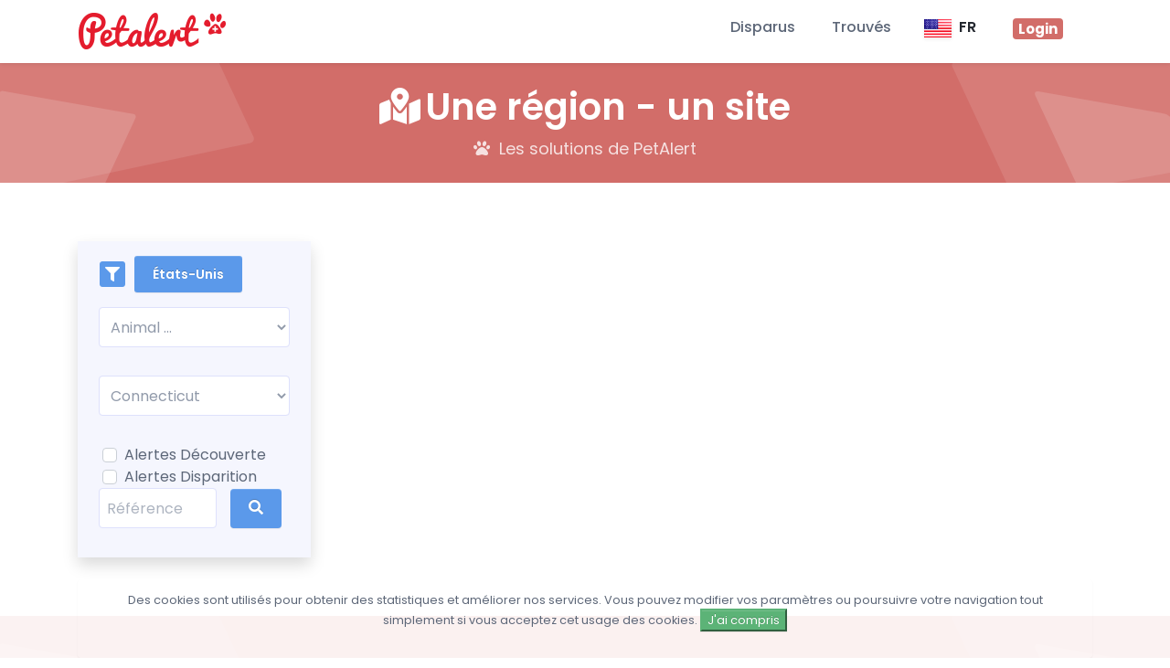

--- FILE ---
content_type: text/html; charset=UTF-8
request_url: https://www.petalert.us/fr/recherche/alertes-unitedstates-connecticut-animaux
body_size: 5944
content:
<!DOCTYPE html>
<html lang="fr">
<head>
 <meta charset="utf-8"/><meta http-equiv="X-UA-Compatible" content="IE=edge">
		<meta name="viewport" content="width=device-width, initial-scale=1.0">
		<meta name="title" content="Recherche parmi les Alertes de type Disparition ou Découverte">
<meta name="facebook-domain-verification" content="3geiaee38geyknqmg1ewpk0sawmcw5" /><meta name="description" content="PetAlert permet la recherche avancée dans les avis d&#039;alerte de disparition ou découverte d&#039;animaux de compagnie"/>
        <meta name="theme-color" content="#000000"/><meta name="keywords" content="animal, animaux, animal de compagnie, animaux de compagnie, avis de disparition, avis de découverte, alerte disparition, alerte découverte, chien, chat, lapin, tortue, autonome, autonomie, recherche, découverte, perdu, trouvé, volé, disparu, watcher, rechercher, trier, filtrer"/>
        
        <meta property="og:image" content="http://www.petalert.us/img/internal-pages-default-image/petalert-internal-page-default-us.png?t=1763180624"/>
        <meta property="og:image:secure_url" content="https://www.petalert.us/img/internal-pages-default-image/petalert-internal-page-default-us.png?t=1763180624"/>
        <meta property="og:image:width" content="1200"/>
        <meta property="og:image:height" content="630"/>
        <meta property="og:url" content="https://www.petalert.us/fr/recherche/alertes-unitedstates-connecticut-animaux"/>
        <meta property="og:type" content="website"/>		
		<link rel="alternate" hreflang="en" href="https://www.petalert.us/en/search/alertes-unitedstates-connecticut-animaux" /><link rel="alternate" hreflang="es" href="https://www.petalert.us/es/buscar/alertes-unitedstates-connecticut-animaux" /><link rel="alternate" hreflang="fr" href="https://www.petalert.us/fr/recherche/alertes-unitedstates-connecticut-animaux" /><link rel="apple-touch-icon" href="/img/apple-touch-icon.png" />
		<title>Recherche parmi les Alertes de type Disparition ou Découverte</title>
		<link href="/p_l_r_t_theme_v2/favicon.ico" type="image/x-icon" rel="icon"/><link href="/p_l_r_t_theme_v2/favicon.ico" type="image/x-icon" rel="shortcut icon"/>		
		<link rel="stylesheet" href="/cache_css/plrtthemev2.css"/>
	<link rel="stylesheet" href="/p_l_r_t_theme_v2/css/petalertv2.css"/>
<!-- Google Font -->
<link href="https://fonts.googleapis.com/css?family=Poppins:300,400,500,600,700&display=swap" rel="stylesheet">
<!-- CSS du nouveau template -->
<!-- <link rel="stylesheet" href="//cdnjs.cloudflare.com/ajax/libs/highlight.js/9.15.2/styles/atom-one-dark.min.css"> -->
<!--  		
	<link rel="stylesheet" href="https://maxcdn.bootstrapcdn.com/font-awesome/4.7.0/css/font-awesome.min.css">
-->
	
		<script src="/p_l_r_t_theme_v2/js/translation.js" data-lang="fr" id="script-translation"></script>		<script src="/cache_js/plrtthemev2.js"></script>
	<script src="/p_l_r_t_theme_v2/js/language_switcher.js"></script>
        
        
		
		
	<link rel="stylesheet" href="/k_s_k_o_geo/css/ol.css"/>
		
		<script src="/k_s_k_o_geo/js/ol.js"></script><link rel="icon" href="/p_l_r_t_theme_v2/favicon.ico">
		

<!-- Google Tag Manager -->
<script>(function(w,d,s,l,i){w[l]=w[l]||[];w[l].push({'gtm.start':
new Date().getTime(),event:'gtm.js'});var f=d.getElementsByTagName(s)[0],
j=d.createElement(s),dl=l!='dataLayer'?'&l='+l:'';j.async=true;j.src=
'https://www.googletagmanager.com/gtm.js?id='+i+dl;f.parentNode.insertBefore(j,f);
})(window,document,'script','dataLayer','GTM-P7QSLSP');</script>
<!-- End Google Tag Manager -->


		 <!-- Facebook Pixel Code -->
 		<script>
!function(f,b,e,v,n,t,s){if(f.fbq)return;n=f.fbq=function(){n.callMethod?
n.callMethod.apply(n,arguments):n.queue.push(arguments)};if(!f._fbq)f._fbq=n;
n.push=n;n.loaded=!0;n.version='2.0';n.queue=[];t=b.createElement(e);t.async=!0;
t.src=v;s=b.getElementsByTagName(e)[0];s.parentNode.insertBefore(t,s)}(window,
document,'script','https://connect.facebook.net/en_US/fbevents.js');
fbq('init', 1762931783959482);
fbq('track', "PageView");
fbq('track', "ViewContent", {} );
		</script>
		<noscript><img height="1" width="1" alt="Facebook Pixel" class="hidden" src="https://www.facebook.com/tr?id=1762931783959482&ev=PageView&noscript=1"/></noscript>
<!-- Facebook Analytics -->

<script>
  window.fbAsyncInit = function() {
    FB.init({
      appId      : 1766704280224675,
      xfbml      : true,
      version    : 'v2.10'
    });
  
    FB.AppEvents.logPageView();
  
  };

  (function(d, s, id){
     var js, fjs = d.getElementsByTagName(s)[0];
     if (d.getElementById(id)) {return;}
     js = d.createElement(s); js.id = id;
     js.src = "https://connect.facebook.net/en_US/sdk.js";
     fjs.parentNode.insertBefore(js, fjs);
   }(document, 'script', 'facebook-jssdk'));
</script>

<!-- End Facebook Analytics -->

</head>
<body role="document">
 <header class="header fixed-top">	    
    <div class="branding">
        <div class="container position-relative">
			<nav class="navbar navbar-expand-lg" >
                <div class="site-logo"><a class="navbar-brand" href="/fr"><img src="/p_l_r_t_theme_v2/img/logo-petalert.png" alt="PetAlert " class="logo-icon mr-2"/></a></div>    

				<button class="navbar-toggler collapsed" type="button" data-toggle="collapse" data-target="#navigation" aria-controls="navigation" aria-expanded="false" aria-label="Toggle navigation">
                    <span> </span>
                    <span> </span>
                    <span> </span>
                </button>
				
				<div class="collapse navbar-collapse" id="navigation">
					<ul class="navbar-nav ml-lg-auto">
						<li class="nav-item mr-lg-4 ">
						    <a href="/fr/animaux-disparus/" class="nav-link">Disparus</a>						</li>
						<li class="nav-item mr-lg-4 ">
							<a href="/fr/animaux-trouves/" class="nav-link">Trouvés</a>						</li>
						
						
						        				
        				
        										
						<li class="nav-item mr-lg-4">
						<!-- Show Button link -->

<button type="button" class="btn p-1 pt-2 btn-white " data-toggle="modal" data-target="#modal-language-country">
	<i class="flag-sm flagIcon-US  border-0 mr-1 align-middle shadow-sm" alt="PetAlert États-Unis" title="PetAlert États-Unis"></i>
<span class="mr-1">FR</span></button>
						</li>
						
						<li class="nav-item mr-lg-4 "><h5>
												<a href="/fr/login" class="nav-link" rel="nofollow"><span class="badge badge-danger">Login</span></a>						
											</h5></li>

					</ul>
				</div>
				
				
			</nav>
        </div><!--/container-->
    </div><!--/branding-->
</header><!--/header-->


<div class="modal fade" id="modal-language-country" aria-labelledby="LanguageCountry" aria-hidden="true" data-language="fr" data-country="us">
	<div class="modal-dialog" role="document">
		<div class="modal-content">
			<div class="modal-header">
				<h5></h5>
				<!-- <button type="button" class="close" data-dismiss="modal" aria-label="Close">
					<span aria-hidden="true">&times;</span>
				</button> -->
				
				<button type="button" class="btn btn-success" data-dismiss="modal"><i class="fad fa-times fa-fw spacerFA-right"></i>Conserver les données actuelles</button>
			</div>

			<div class="modal-body">
				<h3 class="text-center text-info"><i class="fad fa-globe-europe fa-fw spacerFA-right"></i>Choisir le pays</h3>
				<div class="p-2">
					<div class="row btn-group-toggle" data-toggle="buttons">
            			            				<label class="text-center col-md-3 col-sm-4 mx-0 btn btn-white btn-light-hover btn-block m-2 ">
            				<input type="radio" data-url="" name="country" autocomplete="off" value="ca"  >
            					<i class="flag-sm flagIcon-CA  border-0 mr-1, shadow-sm " alt="PetAlert Canada" title="PetAlert Canada"></i><div class="mt-1">Canada</div> 
            				</label>
            			            				<label class="text-center col-md-3 col-sm-4 mx-0 btn btn-white btn-light-hover btn-block m-2 ">
            				<input type="radio" data-url="" name="country" autocomplete="off" value="mx"  >
            					<i class="flag-sm flagIcon-MX  border-0 mr-1, shadow-sm " alt="PetAlert Mexique" title="PetAlert Mexique"></i><div class="mt-1">Mexique</div> 
            				</label>
            			            				<label class="text-center col-md-3 col-sm-4 mx-0 btn btn-white btn-light-hover btn-block m-2 active">
            				<input type="radio" data-url="" name="country" autocomplete="off" value="us" checked >
            					<i class="flag-sm flagIcon-US  border-0 mr-1, shadow-sm " alt="PetAlert États-Unis" title="PetAlert États-Unis"></i><div class="mt-1">États-Unis</div> 
            				</label>
            			            		</div>
				</div>
			
			
				<h3 class="text-center text-info"><i class="fad fa-language fa-fw spacerFA-right"></i>Choisir la langue</h3>
				<div class="p-2">
					<div class="row btn-group-toggle" data-toggle="buttons">
            			            				<label class="col-md-3 col-sm-4 mx-0  btn btn-white btn-light-hover  btn-block m-2 ">
            				<input type="radio" name="language" autocomplete="off" value="en"  >
            					English 
            				</label>
            			            				<label class="col-md-3 col-sm-4 mx-0  btn btn-white btn-light-hover  btn-block m-2 ">
            				<input type="radio" name="language" autocomplete="off" value="es"  >
            					Español 
            				</label>
            			            				<label class="col-md-3 col-sm-4 mx-0  btn btn-white btn-light-hover  btn-block m-2 active">
            				<input type="radio" name="language" autocomplete="off" value="fr" checked >
            					Français 
            				</label>
            			            		</div>
				</div>
			</div>

			<div class="modal-footer">
				
				<button type="button" class="btn btn-info save-country-language"><i class="fad fa-save fa-fw spacerFA-right"></i>Appliquer</button>
			</div>
		</div>
	</div>
</div>
 <!-- CONTAINER -->
 
   	<div id="cookie-notification" >
 		<div class="container">
		<div  class="alert alert-dimissible fade in" role="alert">
			<p class="small text-center">Des cookies sont utilisés pour obtenir des statistiques et améliorer nos services. Vous pouvez modifier vos paramètres ou poursuivre votre navigation tout simplement si vous acceptez cet usage des cookies.				<button class="d-inline-block btn-success btn-xs close-notification" aria-label="Close" data-dismiss="alert">J'ai compris</button>
			</p>
		</div>
		</div>
	</div>
	 
  <!-- Elements/title/default.ctp -->
<!-- PAGE TYPE -->
	
	<!-- <div class="container titrePage">
		<div class="row-fluid">
			<div class="col-xs-12 col-sm-12 col-md-12 col-lg-12">
							
				<h1 class="AlertMainTitle"><i class="fa fa-exclamation-triangle fspace"></i>Recherche d'alertes PetAlert États-Unis</h1>
			</div>
		</div>
	</div>-->
<!-- /PAGE TYPE -->  	
 
<!-- <div class="container page">
		<div class="row-fluid">-->
 

<script>
function reinistialise_form (){
	$('#country_id').val('');
	$('#province_id').val('');
	$('#province').hide();
	$('#npa_localite').hide();
	$('#radius').hide();

	$('#npa_localite_id').val('');
	$('#radius').val('');
	$('#pet-category').val('');
	$("input:checkbox").prop('checked',false);
	$('#search_form').submit();
	
}
</script>

<div class="page-header theme-bg-red py-4 text-center position-relative">
	<div class="theme-bg-shapes-right"></div>
	<div class="theme-bg-shapes-left"></div>
	<div class="container">
		<h1 class="page-heading single-col-max mx-auto">	<i class="fas fa-map-marked-alt fspace"></i>Une région - un site</h1>
		<div class="page-intro single-col-max mx-auto">
			<i class="fas fa-paw spacerFA-right"></i> Les solutions de PetAlert</div>
	</div>
</div>




<div class="container pt-5">
	<div class="row">
	
	 

<div class="col-6 col-md-6 col-lg-3 py-3">

	<form id="contact-form" class="mx-lg-auto theme-bg-light shadow" novalidate="novalidate"> 
	
		<div class="mini-form-row py-3 px-2">
			<h6 class="card-title mb-3">
				<div class="col-md-12">
					<span class="card-title-text py-1">
						<span class="fa-stack" style="vertical-align: middle;">
							<i class="fas fa-square fa-stack-2x" style="color:#5b99ea"></i>
							<i class="fas fa-filter fa-stack-1x fa-inverse"></i>
						</span>
						 <button type="button" data-toggle="modal" data-target="#modal-language-country" class="btn btn-sm btn-info">
						États-Unis</button>
						
						
					
						
						
					</span>
				</div>
			</h6>
			<div class="mini-form-group col-md-12">
				<div class="col-md-12">
					<div class="field select">
						<select name="pet_category"  class="form-control p-0 pl-2" id="pet-category"><option value="">Animal ...</option><option value="1">Chat</option><option value="2">Chien</option></select>
						<i class="arrow double"></i>
					</div>
					<div class="col-md-6 CellBottom"></div>
		</div>				
			</div>                    
		    
					
							
			
			<div id="province" class="mini-form-group col-md-12 show">
 			<div class="col-md-12">
					<div class="field select">
						<select name="province_id"  class="form-control p-0 pl-2" id="province_id"><option value="">Région ...</option><option value="2">Alabama</option><option value="1">Alaska</option><option value="4">Arizona</option><option value="3">Arkansas</option><option value="5">California</option><option value="6">Colorado</option><option value="7" selected="selected">Connecticut</option><option value="9">Delaware</option><option value="8">District of Columbia</option><option value="10">Florida</option><option value="11">Georgia</option><option value="12">Hawaii</option><option value="14">Idaho</option><option value="15">Illinois</option><option value="16">Indiana</option><option value="13">Iowa</option><option value="17">Kansas</option><option value="18">Kentucky</option><option value="19">Louisiana</option><option value="22">Maine</option><option value="21">Maryland</option><option value="20">Massachusetts</option><option value="23">Michigan</option><option value="24">Minnesota</option><option value="26">Mississippi</option><option value="25">Missouri</option><option value="27">Montana</option><option value="30">Nebraska</option><option value="34">Nevada</option><option value="31">New Hampshire</option><option value="32">New Jersey</option><option value="33">New Mexico</option><option value="35">New York</option><option value="28">North Carolina</option><option value="29">North Dakota</option><option value="36">Ohio</option><option value="37">Oklahoma</option><option value="38">Oregon</option><option value="39">Pennsylvania</option><option value="40">Rhode Island</option><option value="41">South Carolina</option><option value="42">South Dakota</option><option value="43">Tennessee</option><option value="44">Texas</option><option value="45">Utah</option><option value="47">Vermont</option><option value="46">Virginia</option><option value="48">Washington</option><option value="50">West Virginia</option><option value="49">Wisconsin</option><option value="51">Wyoming</option></select>
						<i class="arrow double"></i>
					</div>
					<div class="col-md-6 CellBottom"></div>
		</div> 			 </div>
 								<input type="hidden" name="type" value=""/><div class="custom-control custom-checkbox ">
					<input type="checkbox" class="custom-control-input" name="type[]" value="found"  id="type-found">
					<span class="checkbox pl-4"></span><label class="custom-control-label"  for="type-found">Alertes Découverte</label></div><div class="custom-control custom-checkbox ">
					<input type="checkbox" class="custom-control-input" name="type[]" value="lost"  id="type-lost">
					<span class="checkbox pl-4"></span><label class="custom-control-label"  for="type-lost">Alertes Disparition</label></div>							
			<div class="mini-form-group col-md-12">
				<div class="col-md-8 col-xs-12">
				<input type="number" name="reference" placeholder="Référence" class="form-control p-1 pl-2" min="100000" max="1000000" maxlength="6" id="reference" empty="100000" value=""/>				</div>
    				<button class="btn btn-info fa-input send d-inline-block" type="submit"><i class="fas fa-search"></i></button>
			</div>
			
			                  
		</div><!--//form-row-->
	</form>
</div>






	
	
			
			
												
					 	
		
		</div>
			
				
				
										
					

			

						
	
</div>
 	<!-- </div>
 </div> -->

 <!-- FOOTER -->



    <section class="cta-section text-center py-5 theme-bg-red position-relative mt-5">
        <div class="theme-bg-shapes-right"></div>
        <div class="theme-bg-shapes-left"></div>
        <div class="container">
            <h3 class="mb-2 mb-3 text-white">N'attendez plus</h3>
            <div class="section-intro mb-3 single-col-max mx-auto text-white">Lancez les recherches et publiez dès maintenant votre Alerte</div>
            <div class="cta-btns mb-lg-3">
               <a class="btn btn-success mr-2 mb-3" href="/fr/found-info">Alerte Découverte<i class="fas fa-arrow-alt-circle-right ml-2"></i></a>
                <a class="btn btn-warning mr-2 mb-3" href="/fr/lost-info">Alerte Disparition<i class="fas fa-arrow-alt-circle-right ml-2"></i></a>
            </div>
        </div>
    </section>
    <!--//cta-section-->



    <footer class="">
        <div class="container py-5 mb-3">
            <div class="row">
                <div class="footer-col col-6 col-lg-3">
				    <h4 class="col-heading">À notre propos</h4>
				    <ul class="list-unstyled">
					    <li><a href="/fr/about">Présentation</a></li>
					    <li><a href="/fr/found-info">Alerte Découverte</a></li>
					    <li><a href="/fr/lost-info">Alerte Disparition</a></li>
					    
				    </ul>
		    	</div><!--//footer-col-->
                <!--//footer-col-->
               <div class="footer-col col-6 col-lg-3">
			    <h4 class="col-heading">Support</h4>
			    <ul class="list-unstyled">
				    <li><a href="/us-fr/wiki">Aide</a></li>
				    <li><a href="/fr/sitemap/">Plan du site</a></li>
				    <li><a href="/fr/support-manager" rel="nofollow">Support</a></li>
			    </ul>
		    </div><!--//footer-col-->
		    <div class="footer-col col-6 col-lg-3">
			    <h4 class="col-heading">Services</h4>
			    <ul class="list-unstyled">
				    <li><a href="/fr/watchers">PetAlert Watchers</a></li>
				    <li><a href="/fr/expert">PetAlert Expert</a></li>
				    			    </ul>
		    </div><!--//footer-col-->
		    <div class="footer-col col-6 col-lg-3">
			    <h4 class="col-heading">Pratique</h4>
			    <ul class="list-unstyled">
				    <li><a href="/fr/general-conditions">Conditions générales</a></li>
				    <li ><a href="/fr/links" rel="nofollow">Liens partenaires</a></li>
				    <li><h6><a href="/fr/login" class="nav-link badge badge-danger" rel="nofollow">Login</a></h6></li>
			    </ul>
	            
		    </div><!--//footer-col-->
            </div>
            <!--//row-->
        </div>
        <!--//container-->
        <div class="container">
            <hr>
        </div>

        <div class="footer-bottom text-center pb-2">
           <small class="copyright"><i class="far fa-copyright"></i>2025, PetAlert est une marque déposée - Le réseau officiel de recherche d'animaux perdus et trouvés</small>
        </div>
    </footer> 
 <div class="alertify-logs"></div>
 
 <script>_mapId="";
_iconStyles=[];
_points=[];
_pointsHtml=[];</script><script src="/k_s_k_o_geo/js/ol_custom.js"></script><!-- Google Tag Manager (noscript) -->
<noscript><iframe src="https://www.googletagmanager.com/ns.html?id=GTM-P7QSLSP"
height="0" width="0" style="display:none;visibility:hidden"></iframe></noscript>
<!-- End Google Tag Manager (noscript) -->
 

</body>
</html>

--- FILE ---
content_type: text/css;charset=UTF-8
request_url: https://www.petalert.us/p_l_r_t_theme_v2/css/petalertv2.css
body_size: 6474
content:
html {
	font-size: 16px;
}

nav {
	margin-bottom: 0px !important;
}

footer {
	box-sizing: border-box;
	display: block;
	text-align: left;
	text-size-adjust: 100%;
	-webkit-font-smoothing: antialiased;
	-webkit-tap-highlight-color: rgba(0, 0, 0, 0)
}

footer a, footer a:hover {
	color: #5d6778
}

a, .btn-light, .step-count {
	color: #d26d69;
}

a:hover, .btn-light:hover {
	color: #d04641;
	text-decoration: none;
}

blockquote {
	border: none !important;
	padding: 0 !important;
	margin: 0 !important;
}

.fspace {
	margin-right: 5px;
}

.btn-success, .btn-info, .btn-light, .btn-warning, .btn-danger,
	.btn-primary, .btn-secondary {
	background-image: none;
}

div#cookie-notification {
	left: 0px;
	right: 0px;
	position: fixed;
	bottom: 0px;
	z-index: 5;
	background-color: rgba(255, 255, 255, 0.9);
	margin-bottom: 0px;
}

div#cookie-notification .alert {
	margin-bottom: 0px;
}

.testimonial-carousel .source-icon .fa-instagram {
	color: #fd5949;
}

.country_flag {
	border: 2px solid #d3d3d3;
	margin-right: 10px;
	height: 20px;
	width: auto;
}

.iframe-container {
	overflow: hidden;
	padding-top: 56.25%;
	position: relative;
}

.iframe-container iframe {
	border: 0;
	height: 100%;
	left: 0;
	position: absolute;
	top: 0;
	width: 100%;
}

.color-success {
	color: #5cb377 !important;
}

.color-warning {
	color: #EEBF41 !important;
}

.nav-link {
	padding: 8px !important;
}

.dropdown-item .theme-icon-holder i {
	margin: 0px !important;
}

.theme-bg-red {
	background: #d26d69;
}

.page-header.theme-bg-red .page-heading {
	color: #fff;
}

.page-header.theme-bg-red .page-intro {
	color: #fff;
	-webkit-opacity: .8;
	-moz-opacity: .8;
	opacity: .8;
}

.theme-bg-map {
	background: #d5d5db;
}

.box-plan-header {
	padding-top: 0.5rem;
	padding-bottom: 0.5rem;
	background: #f5f6fe;
}

.box-plan-content {
	margin-left: 1rem;
	margin-right: 1rem;
}

.box-plan-desc li {
	position: relative;
	font-size: 1rem;
	padding: 0.5rem;
	border-bottom: 1px solid #e7e9ed;
}

.box-plan-desc li:last-child {
	border-bottom: none;
	padding-bottom: 0.5rem;
}

.space-button {
	margin-right: 5px;
}

.badgekey {
	display: inline-block;
	padding: .25em .4em;
	font-size: 75%;
	font-weight: 100;
	line-height: 1;
	text-align: center;
	white-space: nowrap;
	vertical-align: baseline;
	border-radius: .25rem;
	-webkit-transition: color 0.15s ease-in-out, background-color 0.15s
		ease-in-out, border-color 0.15s ease-in-out, box-shadow 0.15s
		ease-in-out;
	transition: color 0.15s ease-in-out, background-color 0.15s ease-in-out,
		border-color 0.15s ease-in-out, box-shadow 0.15s ease-in-out
}

@media ( prefers-reduced-motion : reduce) {
	.badgekey {
		-webkit-transition: none;
		transition: none
	}
}

a.badgekey:hover, a.badgekey:focus {
	text-decoration: none;
}

.badgekey:empty {
	display: none;
}

.badgekey {
	position: relative;
	top: -1px;
}

.badge-pill {
	padding-right: .6em;
	padding-left: .6em;
	border-radius: 10rem;
}

.fa-align {
	vertical-align: middle;
}

.mini-contact-form {
	font-size: 0.875rem;
	padding-top: 1rem;
}

.mini-form-row {
	display: flex;
	flex-wrap: wrap;
	margin-left: -5px;
	margin-right: -5px;
}

.mini-form-group {
	display: -webkit-box;
	display: -webkit-flex;
	display: flex;
	-webkit-box-flex: 0;
	-webkit-flex: 0 0 auto;
	flex: 0 0 auto;
	-webkit-box-orient: horizontal;
	-webkit-box-direction: normal;
	-webkit-flex-flow: row wrap;
	flex-flow: row wrap;
	-webkit-box-align: center;
	-webkit-align-items: center;
	align-items: center;
	margin-bottom: 1rem;
}

.mini-form-text {
	display: block;
	margin-top: .25rem;
}

.mini-form-row {
	display: -webkit-box;
	display: -webkit-flex;
	display: flex;
	-webkit-flex-wrap: wrap;
	flex-wrap: wrap;
	margin-right: -5px;
	margin-left: -5px;
}

.mini-form-row>.col, .mini-form-row>[class*="col-"] {
	padding-right: 5px;
	padding-left: 5px;
}

.mini-form-check {
	position: relative;
	display: block;
	padding-left: 1.25rem;
}

.mini-form-check-input {
	position: absolute;
	margin-top: .3rem;
	margin-left: -1.25rem;
}

.mini-form-check-input:disabled ~ .mini-form-check-label {
	color: #adb4c0;
}

.mini-form-check-label {
	margin-bottom: 0;
}

.mini-form-check-inline {
	display: -webkit-inline-box;
	display: -webkit-inline-flex;
	display: inline-flex;
	-webkit-box-align: center;
	-webkit-align-items: center;
	align-items: center;
	padding-left: 0;
	margin-right: .75rem;
}

.mini-form-check-inline, .mini-form-check-input {
	position: static;
	margin-top: 0;
	margin-right: .3125rem;
	margin-left: 0;
}

.mini-select {
	padding-top: 0rem;
	padding-bottom: 0rem;
}

.mt-3, .my-3 {
	margin-top: 1rem !important;
}

//
Embedded icons from Open Iconic . // Released under MIT and copyright 
	2014 Waybury . // https: //useiconic.com /open // Checkboxes and radios
	// // Base class takes care of all the key behavioral aspects .

.custom-control {
	position: relative;
	display: block;
	min-height: $font-size-base* $line-height-base;
	padding-left: $custom-control-gutter+ $custom-control-indicator-size;
}

.custom-control-inline {
	display: inline-flex;
	margin-right: $custom-control-spacer-x;
}

.custom-control-input {
	position: absolute;
	z-index: -1; // Put the input behind the label so it doesn't overlay
	text opacity : 0; &: checked ~ .custom-control-label : : before {
    color : $ custom-control-indicator-checked-color;
	border-color: $custom-control-indicator-checked-border-color;
	@
	include
	gradient-bg($custom-control-indicator-checked-bg);
	@
	include
	box-shadow($custom-control-indicator-checked-box-shadow);
}

&
:focus ~ .custom-control-label::before { // the mixin is not used here
	to make sure there is feedback @if $enable-shadows { box-shadow: $input-box-shadow,
	$input-focus-box-shadow;
	
}

@
else {
	box-shadow: $custom-control-indicator-focus-box-shadow;
}

}
&
:focus:not (:checked ) ~ .custom-control-label::before {
	border-color: $custom-control-indicator-focus-border-color;
}

&
:not (:disabled ):active ~ .custom-control-label::before {
	color: $custom-control-indicator-active-color;
	background-color: $custom-control-indicator-active-bg;
	border-color: $custom-control-indicator-active-border-color;
	@
	include
	box-shadow($custom-control-indicator-active-box-shadow);
}

&
:disabled { ~ .custom-control-label { color: $custom-control-label-disabled-color;
	&::before { background-color: $custom-control-indicator-disabled-bg;
	
}

}
}
}
//
Custom control indicators // // Build the custom controls out of pseudo-elements
	.

.custom-control-label {
	position: relative;
	margin-bottom: 0;
	vertical-align: top; // Background-color and (when enabled) gradient &
	: : before {
    position : absolute;
	top: ($font-size-base* $line-height-base- $custom-control-indicator-size)/2;
	left: -($custom-control-gutter+ $custom-control-indicator-size);
	display: block;
	width: $custom-control-indicator-size;
	height: $custom-control-indicator-size;
	pointer-events: none;
	content: "";
	background-color: $custom-control-indicator-bg;
	border: $custom-control-indicator-border-color solid$custom-control-indicator-border-width;
	@
	include
	box-shadow($custom-control-indicator-box-shadow);
}

//
Foreground (icon )
  &::after {
	position: absolute;
	top: ($font-size-base* $line-height-base- $custom-control-indicator-size)/2;
	left: -($custom-control-gutter+ $custom-control-indicator-size);
	display: block;
	width: $custom-control-indicator-size;
	height: $custom-control-indicator-size;
	content: "";
	background-repeat: no-repeat;
	background-position: center center;
	background-size: $custom-control-indicator-bg-size;
}

}
//
Checkboxes // // Tweak just a few things for checkboxes .

.custom-checkbox { .
	custom-control-label: :before{
    @include border-radius($ custom-checkbox-indicator-border-radius);
}

.custom-control-input:checked ~ .custom-control-label { &::after {
	background-image: $custom-checkbox-indicator-icon-checked;
	
}

}
.custom-control-input:indeterminate ~ .custom-control-label { &::before
	{ border-color: $custom-checkbox-indicator-indeterminate-border-color;
	@include gradient-bg($custom-checkbox-indicator-indeterminate-bg); @include
	box-shadow($custom-checkbox-indicator-indeterminate-box-shadow);
	
}

&
::after {
	background-image: $custom-checkbox-indicator-icon-indeterminate;
}

}
.custom-control-input:disabled { &:checked ~ .custom-control-label: :before
	{
      background-color : $custom-control-indicator-checked-disabled-bg;
	
}

&
:indeterminate ~ .custom-control-label::before {
	background-color: $custom-control-indicator-checked-disabled-bg;
}

}
}
//
Radios // // Tweak just a few things for radios .

.custom-radio { .
	custom-control-label: :before{
    border-radius: $custom-radio-indicator-border-radius;
}

.custom-control-input:checked ~ .custom-control-label { &::after {
	background-image: $custom-radio-indicator-icon-checked;
	
}

}
.custom-control-input:disabled { &:checked ~ .custom-control-label: :before
	{
      background-color : $custom-control-indicator-checked-disabled-bg;
	
}

}
}
//
switches // // Tweak a few things for switches

.custom-switch {
	padding-left: $custom-switch-width+ $custom-control-gutter; .
	custom-control-label { & : : before {
      left : -($ custom-switch-width + $ custom-control-gutter);
	width: $custom-switch-width;
	pointer-events: all;
	border-radius: $custom-switch-indicator-border-radius;
}

&
::after {
	top: calc(#{(($ font-size-base * $ line-height-base - $
		custom-control-indicator-size)/2)
}

+
#{$
custom-control-indicator-border-width
 
*
 
2
}
);
left: calc (#{ -($custom-switch-width + $custom-control-gutter)
	
}

+
#{$
custom-control-indicator-border-width
 
*
 
2
}
);
width
:
 
$
custom-switch-indicator-size
;

      
height
:
 
$
custom-switch-indicator-size
;

      
background-color
:
 
$
custom-control-indicator-border-color
;

      
border-radius
:
 
$
custom-switch-indicator-border-radius
;

      
@
include
 
transition
(transform
 
.15s
 
ease-in-out
,
$
custom-forms-transition
);

    
}
}
.custom-control-input:checked ~ .custom-control-label { &::after {
	background-color: $custom-control-indicator-bg;
	transform: translateX($ custom-switch-width - $ custom-control-indicator-size);
}

}
.custom-control-input:disabled { &:checked ~ .custom-control-label: :before
	{
      background-color : $custom-control-indicator-checked-disabled-bg;
	
}

}
}
//
Select // // Replaces the browser default select with a custom one,
	mostly pulled from // https: //primer.github.io /. //

.custom-select {
	display: inline-block;
	width: 100%;
	height: $custom-select-height;
	padding: $custom-select-padding-y($custom-select-padding-x+ $custom-select-indicator-padding)$custom-select-padding-y$custom-select-padding-x;
	font-weight: $custom-select-font-weight;
	line-height: $custom-select-line-height;
	color: $custom-select-color;
	vertical-align: middle;
	background: $custom-select-background;
	background-color: $custom-select-bg;
	border: $custom-select-border-width solid$custom-select-border-color;
	@
	if
	$enable-rounded
	{
	border-radius
	:
	$
	custom-select-border-radius;
}

@
else {
	border-radius: 0;
}

@
include box-shadow ($custom-select-box-shadow);
  appearance: none ;

  &:focus {
	border-color: $custom-select-focus-border-color;
	outline: 0;
	@
	if
	$enable-shadows
	{
	box-shadow
	:
	$
	custom-select-box-shadow
	,
	$
	custom-select-focus-box-shadow;
}

@
else {
	box-shadow: $custom-select-focus-box-shadow;
}

&
::-ms-value { // For visual consistency with other platforms/browsers,
	// suppress the default white text on blue background highlight given
	to // the selected option text when the (still closed) <select>
	receives focus // in IE and (under certain conditions) Edge. // See
	https:// github.com/ twbs/ bootstrap/ issues/ 19398.color : $input-color;
	background-color: $input-bg;
}

}
&
[multiple], &[size]:not ([size="1"] ) {
	height: auto;
	padding-right: $custom-select-padding-x;
	background-image: none;
}

&
:disabled {
	color: $custom-select-disabled-color;
	background-color: $custom-select-disabled-bg;
}

//
Hides the default caret in IE11
  &::-ms-expand {
	opacity: 0;
}

}
.custom-select-sm {
	height: $custom-select-height-sm;
	padding-top: $custom-select-padding-y-sm;
	padding-bottom: $custom-select-padding-y-sm;
	padding-left: $custom-select-padding-x-sm;
	font-size: $custom-select-font-size-sm;
}

.custom-select-lg {
	height: $custom-select-height-lg;
	padding-top: $custom-select-padding-y-lg;
	padding-bottom: $custom-select-padding-y-lg;
	padding-left: $custom-select-padding-x-lg;
	font-size: $custom-select-font-size-lg;
}

//
File // // Custom file input .

.custom-file {
	position: relative;
	display: inline-block;
	width: 100%;
	height: $custom-file-height;
	margin-bottom: 0;
}

.custom-file-input {
	position: relative;
	z-index: 2;
	width: 100%;
	height: $custom-file-height;
	margin: 0;
	opacity: 0; &: focus ~ .custom-file-label { border-color : $
	custom-file-focus-border-color;
	box-shadow: $custom-file-focus-box-shadow;
}

&
:disabled ~ .custom-file-label {
	background-color: $custom-file-disabled-bg;
}

@
each $lang, $value in $custom-file-text { &:lang (#{$lang
	
}

)
~
.custom-file-label::after {
	content: $value;
}

}
~
.custom-file-label[data-browse]::after {
	content: attr(data-browse);
}

}
.custom-file-label {
	position: absolute;
	top: 0;
	right: 0;
	left: 0;
	z-index: 1;
	height: $custom-file-height;
	padding: $custom-file-padding-y$custom-file-padding-x;
	font-weight: $custom-file-font-weight;
	line-height: $custom-file-line-height;
	color: $custom-file-color;
	background-color: $custom-file-bg;
	border: $custom-file-border-width solid$custom-file-border-color; @
	include border-radius($custom-file-border-radius); @ include
	box-shadow($custom-file-box-shadow); &:: after { position : absolute;
	top: 0;
	right: 0;
	bottom: 0;
	z-index: 3;
	display: block;
	height: $custom-file-height-inner;
	padding: $custom-file-padding-y$custom-file-padding-x;
	line-height: $custom-file-line-height;
	color: $custom-file-button-color;
	content: "Browse"; @ include gradient-bg($custom-file-button-bg);
	border-left: inherit;
	@
	include
	border-radius(0
	$custom-file-border-radius
	$custom-file-border-radius
	0);
}

}
//
Range // // Style range inputs the same across browsers . Vendor-specific rules for pseudo
	// elements cannot be mixed . As such, there are no shared styles for focus or
	// active states on prefixed selectors .

.custom-range {
	width: 100%;
	height: calc(#{$ custom-range-thumb-height
}

+
#{$
custom-range-thumb-focus-box-shadow-width
 
*
 
2
}
);
padding: 0; // Need to reset padding
  background-color: transparent ;
  appearance: none ;

  &:focus {
	outline: none;
	//
	Pseudo-elements
	must
	be
	split
	across
	multiple
	rulesets
	to
	have
	an
	effect.
	//
	No
	box-shadow()
	mixin
	for
	focus
	accessibility.
	&
	:
	:
	-webkit-slider-thumb
	{
	 
	box-shadow
	:
	 
	$
	custom-range-thumb-focus-box-shadow;
}

&
::-moz-range-thumb {
	box-shadow: $custom-range-thumb-focus-box-shadow;
}

&
::-ms-thumb {
	box-shadow: $custom-range-thumb-focus-box-shadow;
}

}
&
::-moz-focus-outer {
	border: 0;
}

&
::-webkit-slider-thumb {
	width: $custom-range-thumb-width;
	height: $custom-range-thumb-height;
	margin-top: ($custom-range-track-height- $custom-range-thumb-height)/2;
	// Webkit specific @include gradient-bg($custom-range-thumb-bg);
	border: $custom-range-thumb-border; @ include
	border-radius($custom-range-thumb-border-radius); @ include
	box-shadow($custom-range-thumb-box-shadow); @ include
	transition($custom-forms-transition);
	appearance: none;
	&:
	active
	{
	@include
	gradient-bg($custom-range-thumb-active-bg);
}

}
&
::-webkit-slider-runnable-track {
	width: $custom-range-track-width;
	height: $custom-range-track-height;
	color: transparent; // Why ? cursor : $ custom-range-track-cursor;
	background-color: $custom-range-track-bg;
	border-color: transparent;
	@
	include
	border-radius($custom-range-track-border-radius);
	@
	include
	box-shadow($custom-range-track-box-shadow);
}

&
::-moz-range-thumb {
	width: $custom-range-thumb-width;
	height: $custom-range-thumb-height; @ include
	gradient-bg($custom-range-thumb-bg);
	border: $custom-range-thumb-border; @ include
	border-radius($custom-range-thumb-border-radius); @ include
	box-shadow($custom-range-thumb-box-shadow); @ include
	transition($custom-forms-transition);
	appearance: none;
	&:
	active
	{
	@include
	gradient-bg($custom-range-thumb-active-bg);
}

}
&
::-moz-range-track {
	width: $custom-range-track-width;
	height: $custom-range-track-height;
	color: transparent;
	cursor: $custom-range-track-cursor;
	background-color: $custom-range-track-bg;
	border-color: transparent;
	//
	Firefox
	specific?
	@include
	border-radius($custom-range-track-border-radius);
	@
	include
	box-shadow($custom-range-track-box-shadow);
}

&
::-ms-thumb {
	width: $custom-range-thumb-width;
	height: $custom-range-thumb-height;
	margin-top: 0; // Edge specific margin-right : $
	custom-range-thumb-focus-box-shadow-width; // Workaround that
	overflowed box-shadow is hidden. margin-left : $
	custom-range-thumb-focus-box-shadow-width; // Workaround that
	overflowed box-shadow is hidden. @include
	gradient-bg($custom-range-thumb-bg);
	border: $custom-range-thumb-border; @ include
	border-radius($custom-range-thumb-border-radius); @ include
	box-shadow($custom-range-thumb-box-shadow); @ include
	transition($custom-forms-transition);
	appearance: none;
	&:
	active
	{
	@include
	gradient-bg($custom-range-thumb-active-bg);
}

}
&
::-ms-track {
	width: $custom-range-track-width;
	height: $custom-range-track-height;
	color: transparent;
	cursor: $custom-range-track-cursor;
	background-color: transparent;
	border-color: transparent;
	border-width: $custom-range-thumb-height/2;
	@
	include
	box-shadow($custom-range-track-box-shadow);
}

&
::-ms-fill-lower {
	background-color: $custom-range-track-bg;
	@
	include
	border-radius($custom-range-track-border-radius);
}

&
::-ms-fill-upper {
	margin-right: 15px;
	//
	arbitrary
	?
	background-color
	:
	$
	custom-range-track-bg;
	@
	include
	border-radius($custom-range-track-border-radius);
}

&
:disabled { &::-webkit-slider-thumb { background-color: $custom-range-thumb-disabled-bg;
	
}

&
::-webkit-slider-runnable-track {
	cursor: default;
}

&
::-moz-range-thumb {
	background-color: $custom-range-thumb-disabled-bg;
}

&
::-moz-range-track {
	cursor: default;
}

&
::-ms-thumb {
	background-color: $custom-range-thumb-disabled-bg;
}

}
}
.custom-control-label::before, .custom-file-label, .custom-select { @include
	transition($custom-forms-transition);
	
}

.video-medailles {
	position: relative;
	top: 0px;
	left: 0px;
	width: 100%;
	height: auto;
}

.video-container {
	position: relative;
}

.spacerFA-right {
	margin-right: 5px;
}

.spacerFA-left {
	margin-left: 5px;
}

.btn-dark-hover-blue:hover {
	background-color: #5b99ea;
}

.radio-switch-marker-blue {
	background-color: #5b99ea;
}

.btn-dark-hover-blue:hover {
	background-color: #5b99ea;
}

.radio-switch-marker-blue {
	background-color: #5b99ea;
}

.fade.in {
	opacity: 1;
	z-index: 10000;
}

.fade.in * {
	opacity: 1;
	z-index: 10000;
}

.modal-dialog {
	margin-top: 10rem;
}

.modal-dialog .mx-0 {
	margin-left: 0 !important;
	margin-right: 0 !important;
}

.border-1 {
	border-width: 0.1rem !important;
}

.border-2 {
	border-width: 0.2rem !important;
}

.border-3 {
	border-width: 0.3rem !important;
}

.border-4 {
	border-width: 0.4rem !important;
}

.modal-backdrop.fade.in {
	opacity: 0.5;
	z-index: 9000;
}

.btn-white.active {
	box-shadow: 0 12px 24px -6px rgba(0, 0, 0, 0.15);
	background-color: rgba(210, 109, 105, 0.8);
}

@media ( min-width : 576px) {
	.modal-dialog {
		max-width: 800px;
	}
}

.boostBGLost {
	background-color: #fbe9d0;
}

.boostBGFound {
	/* 	background-color: #dbf0db;
 */
	background-color: #fbe9d0;
}

.PicList_user {
	position: relative;
	width: 100%;
}

.sticker-found, .sticker-lost, .sticker-neutral {
	color: #fff;
	width: 50px;
	padding: 1px;
	font-size: 10px;
	font-weight: normal;
	font-family: 'Roboto Condensed', sans-serif;
	position: absolute;
	text-align: center;
	letter-spacing: 1px;
}

.sticker-found {
	top: 58px;
	right: 35px;
	background: #3e8f3e;
	transform: rotate(0deg);
	-o-transform: rotate(0deg);
	-ms-transform: rotate(0deg);
	-moz-transform: rotate(0deg);
	-webkit-transform: rotate(0deg);
}

.sticker-lost {
	top: 58px;
	right: 35px;
	background: #f0ad4e;
	transform: rotate(0deg);
	-o-transform: rotate(0deg);
	-ms-transform: rotate(0deg);
	-moz-transform: rotate(0deg);
	-webkit-transform: rotate(0deg);
}

.sticker-neutral {
	display: inline-block;
	margin-left: 3px;
	background: #666;
	transform: rotate(0deg);
	-o-transform: rotate(0deg);
	-ms-transform: rotate(0deg);
	-moz-transform: rotate(0deg);
	-webkit-transform: rotate(0deg);
}

.fixedButton-left {
	position: fixed;
	bottom: 90px;
	left: 10px;
	opacity: 0.8;
	z-index: 1000;
}

.theme-bg-map{
	z-index:1;
}

.fixedButton-right {
	position: fixed;
	bottom: 10px;
	right: 10px;
	opacity: 0.8;
}

.btn-circle {
	width: 50px;
	height: 50px;
	padding: 6px 0px;
	border-radius: 25px;
	text-align: center;
	font-size: 12px;
	line-height: 1.42857;
}


.card-header-petalert {
	background-color: #5b99ea;
}

.tr-show {
	display: table-row;
}

.tr-hide {
	display: none;
}

.map-container {
	width: 75%;
	border: 1px solid #c3c3c3;
	margin-right: auto;
	margin-left: auto;
}

.icon-holder-color-default {
	background-color: #5d6778 !important;
}

#icon-holder-fa-exclamation-triangle {
	background-color: #ffc107 !important;
}

#icon-holder-fa-exclamation-circle {
	background-color: #5cb377 !important;
}

.icon-holder-color-default .fa-exclamation-triangle {
	color: black;
}

.icon-holder-color-default .fa-shield {
	color: white;
}

.icon-holder-color-default .fa-exclamation-circle {
	color: black;
}

.icon-holder-color-default .fa-cogs {
	color: white;
}

.btn-light-hover:hover {
	background-color: #f0f0f0;
}

.listPairVetoo:nth-of-type(odd) {
	background: rgba(0, 0, 0, 0.03);
}

.theme-bg-gris {
	background: rgba(0, 0, 0, 0.03);
}

.blink {
	/*color:black; */
	animation: colorblink 1.3s infinite;
}

@
keyframes colorblink { 0% {
	color: inherit;
}

50%
{
color
:transparent
;
 
}
}
.dropdown-item-no-hover:hover {
	background: rgba(220, 53, 69, 0.6) !important;
	
}

.alertify-notifier .ajs-message.ajs-success, .alertify-notifier .ajs-message.ajs-error
	{
	color: white;
}

.button-badge {
	background-color: $primary-color;
	text-decoration: none;
	padding: 1rem 1.5rem;
	position: relative;
	display: inline-block;
	border-radius: .2rem;
	transition: all ease 0.4s;
}

.button-badge:hover {
	box-shadow: 0 1px 5px rgba(0, 0, 0, 0.1);
}

.badge-alert {
	position: absolute;
	top: -40px;
	right: -10px;
	left: 55px;
	font-size: .8em;
}

.size-FA {
	font-weight: 600;
}

.unselectable {
	-webkit-touch-callout: none;
	-webkit-user-select: none;
	-khtml-user-select: none;
	-moz-user-select: none;
	-ms-user-select: none;
	user-select: none;
}

.custom-control.custom-checkbox.custom-margin-left{
	margin-left:-1.5rem;
}

.icon-holder-pt-10{
	padding-top:10px !important;
}

.collapse:not(.show) {
    display: inherit;
}

.collapse:not(.in) {
    display: none;
}

.link-unstyled-heart{
	color:#6c757d !important
}

.link-mask-vetoo{
	width : 80% !important;
}

.box-plan-header-small{
	padding-bottom : 0 !important;
	padding-top : 0 !important;
}

.dropdown-item-no-hover .a .theme-icon-holder-no-hover {
	background-color: #f5f6fe;
}

.cta-section .container{
	position: relative;
	z-index : 0;
}

.alertify-notifier.ajs-bottom {
  bottom: 150px !important;
}

.opacity80 {
	opacity:80%;
}

.stickerTop{
  	position: absolute;
 	top: 0px;
  	right: 4px;
  	z-index:100;
  	transform : rotate(0deg);
}

.wrapperTop {
  position: relative;
  z-index: 0;
}

.ribbon-wrapper-TOP {
  width: 85px;
  height: 88px;
  overflow: hidden;
  position: absolute;
  top: -3px;
  right: -3px;
  z-index:10
}

.ribbon-TOP {
  font: bold 15px Sans-Serif;
  color: #333;
  text-align: center;
  -webkit-transform: rotate(45deg);
  -moz-transform:    rotate(45deg);
  -ms-transform:     rotate(45deg);
  -o-transform:      rotate(45deg);
  position: relative;
  padding: 7px 0;
  left: -5px;
  top: 15px;
  width: 120px;
  background-color: #EEBF41;
  background-image: -webkit-gradient(linear, left top, left bottom, from(#EEBF41), to(#EEBF41)); 
  background-image: -webkit-linear-gradient(top, #EEBF41, #EEBF41); 
  background-image:    -moz-linear-gradient(top, #EEBF41, #EEBF41); 
  background-image:     -ms-linear-gradient(top, #EEBF41, #EEBF41); 
  background-image:      -o-linear-gradient(top, #EEBF41, #EEBF41); 
  color: #6a6340;
  -webkit-box-shadow: 0px 0px 3px rgba(0,0,0,0.3);
  -moz-box-shadow:    0px 0px 3px rgba(0,0,0,0.3);
  box-shadow:         0px 0px 3px rgba(0,0,0,0.3);
}

.ribbon-TOP:before, .ribbon-TOP:after {
  content: "";
  border-top:   3px solid #6e8900;   
  border-left:  3px solid transparent;
  border-right: 3px solid transparent;
  position:absolute;
  bottom: -3px;
}

.ribbon-TOP:before {
  left: 0;
}
.ribbon-TOP:after {
  right: 0;
}


/* DEAD ANIMALS */
.theme-bg-black {
	background: #212121;
}

.theme-bg-black .page-intro, .theme-bg-black .page-heading {
	color: #fff;
}

.theme-bg-black .page-intro {
	opacity : 0.8;
}

.preview-dead {
	overflow: hidden;
}

.preview-dead .preview-dead-caution {
	position: absolute;
    align-self: center;
    width:80%;
    z-index: 10;
}
.preview-dead .preview-dead-caution i {
	color: #ffffff;
	font-size: 2rem
}

.preview-dead img {
  filter: 			blur(7px);
  -webkit-filter: 	blur(7px);
  -moz-filter: 		blur(7px);
  -o-filter: 		blur(7px);
  -ms-filter: 		blur(7px);
}


.dead {
	overflow: hidden;
    display: flex;
    text-align: center;
    justify-content: center;
    align-content: center;
}

.dead .dead-caution {
	position: absolute;
    align-self: center;
    width:80%;
    z-index: 10;
	
}
.dead .dead-caution i, .dead .dead-caution p {
	color: #ffffff;
	font-size: 1.1rem
}

.dead .dead-caution i {
    font-size: 2rem;
    margin-bottom: 10px;
}


.dead img {
  filter: blur(20px);
  -webkit-filter: blur(20px);
  -moz-filter: blur(20px);
  -o-filter: blur(20px);
  -ms-filter: blur(20px);
}

.dead-display img {
	filter: blur(0px)!important;
    -webkit-filter: blur(0px)!important;
    -moz-filter: blur(0px)!important;
    -o-filter: blur(0px)!important;
    -ms-filter: blur(0px)!important;
}

.dead-display .dead-caution {
	display: none!important;
}
/* /Dead animals */

a.slogan:hover{
	color: #747f94 !important;
}

 .imgCompare{
 	max-width:325px; 
 }
 
 
 th.success{
 	    color: #fff;
    background-color: #4a9f64;
    border-color: #46965f;
    font-size: 18px;
 }
 
 .fa-circle.success{
 
 	color: #4a9f64 ; 
 }
 
 .fa-circle.warning{
 	color:#EEBF41; 
 }
 
  th.warning{
  color: #252930;
    background-color: #EEBF41;
    border-color: #EEBF41;
    font-size: 18px;
  }
  .card-deck{
 	width: 100%;
 }
 
.font-30px{
font-size:30px; 
}

.font-08rem{
font-size:0.8rem; 
}

--- FILE ---
content_type: application/javascript
request_url: https://www.petalert.us/p_l_r_t_theme_v2/js/translation.js
body_size: 2683
content:

var language=document.getElementById('script-translation').getAttribute('data-lang');

//variables contenant les traductions en javascript
if (typeof jQuery == 'undefined') {  //si jquery n'a pas encore été définit (employé au chargement de la page)
	var trans = [{
		'fr' :{
			'characters_remaining': "caractères restants",
			'choose_time': "Choissisez l'heure",
			'time': "heure",
			'hour': "heure",
			'minute': "minute",
			'now': "maintenant",
			'done':"fermer",
			'image_send_is_no_corect':"L'image proposee ne correspond pas aux standards exigees par le site",
			'choose':"choisissez"
		},
		'en':{'characters_remaining': "characters remaining",
			'choose_time': "choose time",
			'time': "time",
			'hour': "hour",
			'minute': "minute",
			'now': "now",
			'done':"done",
			'image_send_is_no_corect':"Image send is no correct",
			'choose':"choose"},
		'it':{'characters_remaining': "caratteri rimanenti",
			'choose_time': "scegliere il tempo",
			'time': "tempo",
			'hour': "tempo",
			'minute': "minuto",
			'now': "ora",
			'done':"vicino",
			'image_send_is_no_corect':"L immagine non viene proposto agli standard richiesti dal sito",
			'choose':"scegliere"},
		'de':{'characters_remaining': "noch freie Zeichen",
			'choose_time': "Wahlen Sie die Zeit",
			'time': "Zeit",
			'hour': "Zeit",
			'minute': "minute",
			'now': "jetzt",
			'done':"schliessen",
			'image_send_is_no_corect':"Das Bild wird nicht auf den erforderlichen Standard der Website vorgeschlagenen",
			'choose':"wahlen"},
		'nl':{'characters_remaining': "noch freie Zeichen",
			'choose_time': "Wahlen Sie die Zeit",
			'time': "Zeit",
			'hour': "Zeit",
			'minute': "minute",
			'now': "jetzt",
			'done':"schliessen",
			'image_send_is_no_corect':"Das Bild wird nicht auf den erforderlichen Standard der Website vorgeschlagenen",
			'choose':"wahlen"},
		'es':{'characters_remaining': "caracteres restantes",
			'choose_time': "seleccione la hora",
			'time': "tiempo",
			'hour': "hora",
			'minute': "minuto",
			'now': "ahora",
			'done':"hecho",
			'image_send_is_no_corect':"La imagen enviada no es correcta",
			'choose':"Seleccione"},
		'pt':{'characters_remaining': "caracteres restantes",
			'choose_time': "escolha o tempo",
			'time': "hora",
			'hour': "hora",
			'minute': "minuto",
			'now': "agora",
			'done':"feito",
			'image_send_is_no_corect':"O envio da imagem não está correcto",
			'choose':"escolha"},
		'lb':{'characters_remaining': "noch freie Zeichen",
			'choose_time': "Wahlen Sie die Zeit",
			'time': "Zeit",
			'hour': "Zeit",
			'minute': "minute",
			'now': "jetzt",
			'done':"schliessen",
			'image_send_is_no_corect':"Das Bild wird nicht auf den erforderlichen Standard der Website vorgeschlagenen",
			'choose':"wahlen"},
	}
	];

}else{ //si jquery a été définit(appellé à la fin du chargement de la page ) 
	// traductions datePicker
	
	$.datepicker.regional['fr'] = {clearText: 'Effacer', clearStatus: '',
		    closeText: 'Fermer', closeStatus: 'Fermer sans modifier',
		    prevText: '&lt;Préc', prevStatus: 'Voir le mois précédent',
		    nextText: 'Suiv&gt;', nextStatus: 'Voir le mois suivant',
		    currentText: 'Courant', currentStatus: 'Voir le mois courant',
		    monthNames: ['Janvier','Février','Mars','Avril','Mai','Juin',
		    'Juillet','Août','Septembre','Octobre','Novembre','Décembre'],
		    monthNamesShort: ['Jan','Fév','Mar','Avr','Mai','Jun',
		    'Jul','Aoû','Sep','Oct','Nov','Déc'],
		    monthStatus: 'Voir un autre mois', yearStatus: 'Voir un autre année',
		    weekHeader: 'Sm', weekStatus: '',
		    dayNames: ['Dimanche','Lundi','Mardi','Mercredi','Jeudi','Vendredi','Samedi'],
		    dayNamesShort: ['Dim','Lun','Mar','Mer','Jeu','Ven','Sam'],
		    dayNamesMin: ['Di','Lu','Ma','Me','Je','Ve','Sa'],
		    dayStatus: 'Utiliser DD comme premier jour de la semaine', dateStatus: 'Choisir le DD, MM d',
		    dateFormat: 'dd/mm/yy', firstDay: 1, 
		    initStatus: 'Choisir la date', isRTL: false};

	$.datepicker.regional['it'] = {
			closeText: 'Chiudi',
		    prevText: '&#x3c;Prec',
		    nextText: 'Succ&#x3e;',
		    currentText: 'Oggi',
		    monthNames: ['Gennaio','Febbraio','Marzo','Aprile','Maggio','Giugno',
		            'Luglio','Agosto','Settembre','Ottobre','Novembre','Dicembre'],
		    monthNamesShort: ['Gen','Feb','Mar','Apr','Mag','Giu',
		            'Lug','Ago','Set','Ott','Nov','Dic'],
		    dayNames: ['Domenica','Luned&#236','Marted&#236','Mercoled&#236','Gioved&#236','Venerd&#236','Sabato'],
		    dayNamesShort: ['Dom','Lun','Mar','Mer','Gio','Ven','Sab'],
		    dayNamesMin: ['Do','Lu','Ma','Me','Gi','Ve','Sa'],
		    weekHeader: 'Sm',
		    dateFormat: 'dd/mm/yy',
		    firstDay: 1,
		    isRTL: false,
		    yearSuffix: ''};
	
	$.datepicker.regional['de'] ={
	       prevText: '&#x3c;zurück', prevStatus: '',
	        prevJumpText: '&#x3c;&#x3c;', prevJumpStatus: '',
	        nextText: 'Vor&#x3e;', nextStatus: '',
	        nextJumpText: '&#x3e;&#x3e;', nextJumpStatus: '',
	        currentText: 'heute', currentStatus: '',
	        todayText: 'heute', todayStatus: '',
	        clearText: '-', clearStatus: '',
	        closeText: 'schließen', closeStatus: '',
	        monthNames: ['Januar','Februar','März','April','Mai','Juni',
	        'Juli','August','September','Oktober','November','Dezember'],
	        monthNamesShort: ['Jan','Feb','Mär','Apr','Mai','Jun',
	        'Jul','Aug','Sep','Okt','Nov','Dez'],
	        dayNames: ['Sonntag','Montag','Dienstag','Mittwoch','Donnerstag','Freitag','Samstag'],
	        dayNamesShort: ['So','Mo','Di','Mi','Do','Fr','Sa'],
	        dayNamesMin: ['So','Mo','Di','Mi','Do','Fr','Sa'],
	      showOn: 'both',
	      buttonImage: 'media/img/calendar.png',
	      buttonImageOnly: true,
	      isRTL: false,
	      firstDay: 1,
	      dateFormat: 'dd/mm/yy'
	    };
	
	$.datepicker.regional['en'] = {
			closeText: 'Done',
			prevText: 'Prev',
			nextText: 'Next',
			currentText: 'Today',
			monthNames: ['January','February','March','April','May','June',
			'July','August','September','October','November','December'],
			monthNamesShort: ['Jan', 'Feb', 'Mar', 'Apr', 'May', 'Jun',
			'Jul', 'Aug', 'Sep', 'Oct', 'Nov', 'Dec'],
			dayNames: ['Sunday', 'Monday', 'Tuesday', 'Wednesday', 'Thursday', 'Friday', 'Saturday'],
			dayNamesShort: ['Sun', 'Mon', 'Tue', 'Wed', 'Thu', 'Fri', 'Sat'],
			dayNamesMin: ['Su','Mo','Tu','We','Th','Fr','Sa'],
			weekHeader: 'Wk',
			dateFormat: 'mm/dd/yy',
			firstDay: 1,
			isRTL: false,
			showMonthAfterYear: false,
			yearSuffix: ''};
	
	$.datepicker.regional['pt'] = {
			closeText: "Fechar",
			prevText: "Anterior",
			nextText: "Seguinte",
			currentText: "Hoje",
			monthNames: [ "Janeiro","Fevereiro","Março","Abril","Maio","Junho",
			"Julho","Agosto","Setembro","Outubro","Novembro","Dezembro" ],
			monthNamesShort: [ "Jan","Fev","Mar","Abr","Mai","Jun",
			"Jul","Ago","Set","Out","Nov","Dez" ],
			dayNames: [
				"Domingo",
				"Segunda-feira",
				"Terça-feira",
				"Quarta-feira",
				"Quinta-feira",
				"Sexta-feira",
				"Sábado"
			],
			dayNamesShort: [ "Dom","Seg","Ter","Qua","Qui","Sex","Sáb" ],
			dayNamesMin: [ "Dom","Seg","Ter","Qua","Qui","Sex","Sáb" ],
			weekHeader: "Sem",
			dateFormat: "dd/mm/yy",
			firstDay: 0,
			isRTL: false,
			showMonthAfterYear: false,
		yearSuffix: "" };
	
	
	$.datepicker.regional['es'] = {
			closeText: "Cerrar",
			prevText: "&#x3C;Ant",
			nextText: "Sig&#x3E;",
			currentText: "Hoy",
			monthNames: [ "enero","febrero","marzo","abril","mayo","junio",
			"julio","agosto","septiembre","octubre","noviembre","diciembre" ],
			monthNamesShort: [ "ene","feb","mar","abr","may","jun",
			"jul","ago","sep","oct","nov","dic" ],
			dayNames: [ "domingo","lunes","martes","miércoles","jueves","viernes","sábado" ],
			dayNamesShort: [ "dom","lun","mar","mié","jue","vie","sáb" ],
			dayNamesMin: [ "D","L","M","X","J","V","S" ],
			weekHeader: "Sm",
			dateFormat: "dd/mm/yy",
			firstDay: 1,
			isRTL: false,
			showMonthAfterYear: false,
		yearSuffix: "" };
	
	$.datepicker.regional['nl'] = {
			closeText: "Sluiten",
			prevText: "←",
			nextText: "→",
			currentText: "Vandaag",
			monthNames: [ "januari", "februari", "maart", "april", "mei", "juni",
			"juli", "augustus", "september", "oktober", "november", "december" ],
			monthNamesShort: [ "jan", "feb", "mrt", "apr", "mei", "jun",
			"jul", "aug", "sep", "okt", "nov", "dec" ],
			dayNames: [ "zondag", "maandag", "dinsdag", "woensdag", "donderdag", "vrijdag", "zaterdag" ],
			dayNamesShort: [ "zon", "maa", "din", "woe", "don", "vri", "zat" ],
			dayNamesMin: [ "zo", "ma", "di", "wo", "do", "vr", "za" ],
			weekHeader: "Wk",
			dateFormat: "dd-mm-yy",
			firstDay: 1,
			isRTL: false,
			showMonthAfterYear: false,
		yearSuffix: "" };
	
	
}




--- FILE ---
content_type: text/plain
request_url: https://www.google-analytics.com/j/collect?v=1&_v=j102&a=1316597960&t=pageview&_s=1&dl=https%3A%2F%2Fwww.petalert.us%2Ffr%2Frecherche%2Falertes-unitedstates-connecticut-animaux&ul=en-us%40posix&dt=Recherche%20parmi%20les%20Alertes%20de%20type%20Disparition%20ou%20D%C3%A9couverte&sr=1280x720&vp=1280x720&_u=YEBAAEABAAAAACAAI~&jid=2133307235&gjid=1468701389&cid=543303371.1763180626&tid=UA-67138949-10&_gid=177748863.1763180626&_r=1&_slc=1&gtm=45He5bc1n81P7QSLSPza200&gcd=13l3l3l3l1l1&dma=0&tag_exp=103116026~103200004~104527907~104528501~104684208~104684211~115583767~115938465~115938469~116217636~116217638~116474636&z=136663299
body_size: -450
content:
2,cG-M1SFM3QNCB

--- FILE ---
content_type: application/javascript
request_url: https://www.petalert.us/k_s_k_o_geo/js/ol_custom.js
body_size: 836
content:
// Elements that make up the popup.
var container = document.getElementById('popup');
var content = document.getElementById('popup-content');
var closer = document.getElementById('popup-closer');

// Create an overlay to anchor the popup to the map.
var overlay = new ol.Overlay({
	element: container,
	autoPan: true,
	autoPanAnimation: {
		duration: 250
	}
});

// Add a click handler to hide the popup.
closer.onclick = function() {
	overlay.setPosition(undefined);
	closer.blur();
	return false;
};
var vectorSource = new ol.source.Vector();
var vectorLayer = new ol.layer.Vector({
    source: vectorSource
});

var olview = new ol.View({
	minZoom: 2,
	maxZoom: 17
});

var map = new ol.Map({
	target: document.getElementById(_mapId),
	controls: ol.control.defaults({}),
	view: olview,
	overlays: [overlay],
	layers: [
		// definit le type de map . 
		new ol.layer.Tile({
			source: new ol.source.OSM()			
		}),
		vectorLayer
	]
});

// add Points
for(var index in _points){
	vectorSource.addFeature(_points[index]);
}

map.getView().fit(vectorSource.getExtent());

if(_points.length<=1){
	map.getView().setZoom(15);
}


map.on('singleclick', function(evt) {
	var feature = map.forEachFeatureAtPixel(evt.pixel,
		function(feature, layer) {
			var coordinate = evt.coordinate;
			var nearest=null;
			var nearest_min_sqrt=1e20;
			for(var index in _points){
				min_sqrt=Math.pow(coordinate[0]-_points[index].getGeometry().getCoordinates()[0],2)
					+Math.pow(coordinate[1]-_points[index].getGeometry().getCoordinates()[1],2);
				
				if(min_sqrt<nearest_min_sqrt){
					nearest=index;
					nearest_min_sqrt=min_sqrt;
				}
			}
			if(_pointsHtml[nearest]){
				content.innerHTML = '<div style="background:white;padding:2px;font-size:-2">'+_pointsHtml[nearest]+'</div>';
			}
			overlay.setPosition(coordinate);
		});
});

--- FILE ---
content_type: application/javascript
request_url: https://www.petalert.us/p_l_r_t_theme_v2/js/language_switcher.js
body_size: 479
content:


$(document).ready(function(){
	
	$('.save-country-language').click(function(){
		var language=$('[name=language]:checked').val();
		var country=$('[name=country]:checked').val();
		
		var current_language=$('#modal-language-country').attr('data-language');
		var current_country=$('#modal-language-country').attr('data-country');
		
		
		
		// Extrait lang-country token from url
		$url=window.location.href;
		var current_domain=window.location.origin;
		//console.log(window.location);
		//console.log(current_domain);
		
		//$url=$url.replace('/'+current_country+'-','/'+country+'-');
		
		// Switch Language
		//console.log($url);
		//console.log(/\/[a-z]{2}\//.test($url));
		if(($url.match(/\//g) || []).length>3){
			$url=$url.replace('/'+current_language+'/','/'+language+'/');
			//console.log($url);
		}else if(/\/[a-z]{2}\/?$/.test($url)){
			$url=$url.replace('/'+current_language,'/'+language);
			//console.log($url);
		}else{
			//console.log('Line:'+29);
			//console.log($url.match(/\//g).length);
			if(($url.match(/\//g) || []).length<3){
				$url=$url+'/';
			}
			$url=$url+language+'/';
			//console.log($url);
		}
		
		// Switch country
		//console.log(country+'='+current_country);
		if(country!=current_country){
			$url=$url.replace(current_domain,$('[name=country]:checked').attr('data-url'));
			
		}
		
		//console.log($url);
		window.location=$url;
	});
});
